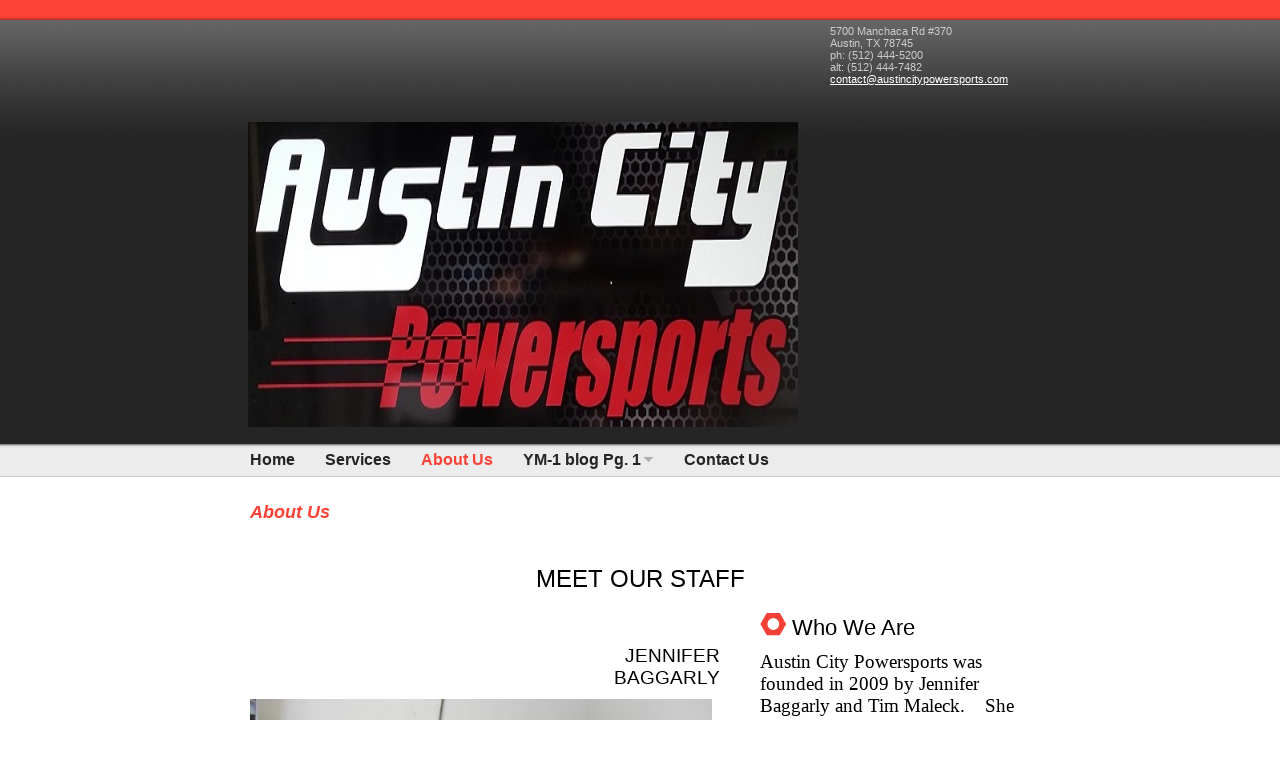

--- FILE ---
content_type: text/html
request_url: http://austincitypowersports.com/about_us
body_size: 118066
content:
<!DOCTYPE html PUBLIC "-//W3C//DTD XHTML 1.0 Strict//EN" "http://www.w3.org/TR/xhtml1/DTD/xhtml1-strict.dtd">
<html xmlns="http://www.w3.org/1999/xhtml" xmlns:php="http://php.net/xsl" xmlns:exslt="http://exslt.org/common" lang="en"><head xmlns=""><meta http-equiv="Content-Type" content="text/html; charset=utf-8"><meta http-equiv="X-UA-Compatible" content="IE=7"><meta name="Generator" content="Site Solution - lunarlander"><meta name="DESCRIPTION" id="mDescription" content="                                                                                                JENNIFER BAGGARLY                                                                                                                                               "><meta name="KEYWORDS" id="mKeywords" content="Automotive/motor vehicle maintenance, Austin City Powersports, About Us   MEET OUR STAFF, 5700 Manchaca Rd #370, Austin, TX"><link rel="stylesheet" type="text/css" media="screen" id="globalCSS" href="https://s.turbifycdn.com/lm/lib/smb/css/hosting/yss/v2/mc_global.195798.css"><link rel="stylesheet" type="text/css" media="screen" id="themeCSS" href="https://s.turbifycdn.com/lm/themes/yhoo/ga/edsel/spark/palette1/4.0.3/en-us/theme.css"><link rel="stylesheet" type="text/css" media="screen" id="extensionsCSS" href="https://s.turbifycdn.com/ln/lib/smb/assets/hosting/yss/extensions/css/turbify_ss_extensions_1675321208.js"></script><script type="text/javascript">
            var $D  =  YAHOO.util.Dom;
            var $E  =  YAHOO.util.Event;
            var $A  =  YAHOO.util.Anim;
            var $M  =  YAHOO.util.Motion;
            var $EA =  YAHOO.util.Easing;
            var $DD =  YAHOO.util.DD;
            var $C  =  YAHOO.util.Connect;
            var $   =  $D.get;

            YAHOO.namespace ("Smb.Asteroids.Logger");
            YAHOO.Smb.Asteroids.Logger = {
                Log : function(e) {
                    if (typeof console !== 'undefined') {
                        console.log(e);
                    }
                }
            }
            var $LOG = YAHOO.Smb.Asteroids.Logger.Log;
        </script><title>Austin City Powersports - About Us   MEET OUR STAFF</title></head><body class="lo_layout3wt"><div id="body"><div id="doc" class=""><div xmlns="" id="hd"><style>
		blockquote {margin-right:0;padding-right:0}
	</style><div id="hContent"><div id="headerContent" class="editorWrap"><div id="headerZoneElement" class="editable rte flexContent" rel="itemGuid.sit.hc.001"><h1 style="line-height: normal; text-align: center;" data-mce-style="line-height: normal; text-align: center;"><br /><img src="[data-uri]" alt="" width="556" height="305" data-mce-src="[data-uri]" /></h1></div></div></div><div id="hMisc"><div class="contactInfoContainer" style="width:auto;height:auto"><p class="vcard"><span class="adr"><span class="street-address">5700 Manchaca Rd #370</span><br><span class="locality">Austin</span><span class="separator">, </span><span class="region">TX</span> <span class="postal-code">78745</span></span><span class="phoneNumbers"><br><span class="tel"><span class="type">ph: </span>(512) 444-5200</span><br><span class="tel"><span class="type">alt: </span>(512) 444-7482</span></span><br><span class="mailtoWrapper"><a class="email" href="mailto:contact@austincitypowersports.com">contact<wbr>@austinci<wbr>typowersp<wbr>orts<wbr>.com</a></span></p></div></div></div><div id="wrapper" class="navpos_north"><div xmlns="" id="navigation" class="tglsty_arrow sub_dynamic"><ul id="mainNav" role="navigation"><li class="mainNav " style="z-index:5"><a href="/home">Home</a></li> <li class="mainNav " style="z-index:4"><a href="/services">Services</a></li> <li class="mainNav active" style="z-index:3"><a href="/about_us">About Us</a></li> <li class="mainNav trigger " style="z-index:2"><a href="/ym-1_blog_pg_1">YM-1 blog Pg. 1</a><a href="#yss" class="toggle voidLink"><img src="https://s.turbifycdn.com/lm/a/i/spacer.gif" title="" alt="Click to open the YM-1 blog Pg. 1 menu"></a><ul class="subNav"><li><a href="/ym-1_blog_pg_1/more_pictures">More Pictures</a></li> </ul></li> <li class="mainNav " style="z-index:1"><a href="/contact_us">Contact Us</a></li> </ul></div><div xmlns="" id="bd"><div id="pageName"><div id="pageNameContent" class="editorWrap"><div id="pageNameZoneContent" class="editable rte flexContent" rel="itemGuid.pgName.pageGuid.about.001"><h2>About Us</h2><p> </p><p> </p><p> </p><p style="text-align: center;" data-mce-style="text-align: center;"><span style="font-size: 18pt; line-height: normal;" data-mce-style="font-size: 18pt; line-height: normal;">MEET OUR STAFF</span></p></div></div></div><div id="zWrap"><div id="zA"><div id="zA-widget-layout-wrap" class="widget-layout-wrap " rel=""><div class="modWrap"><p style="line-height: normal;" data-mce-style="line-height: normal;"><span style="font-size: 14pt; font-family: georgia,palatino;" data-mce-style="font-size: 14pt; font-family: georgia,palatino;"><br /></span></p><p style="text-align: right; line-height: normal;" data-mce-style="text-align: right; line-height: normal;">                                                                                                <span style="font-size: 14pt; line-height: normal;" data-mce-style="font-size: 14pt; line-height: normal;">JENNIFER BAGGARLY</span></p><p style="line-height: normal;" data-mce-style="line-height: normal;"><img class="yssDKImg yssImg yssImgE yssAstImg_itemGuid.55b944e4b18873.04669479_2048X1536 yssDKImg_alignNone" src="assets/images/CIMG0089_2.209142627_std.JPG" alt="JENNIFER" width="462" height="373" border="0" data-mce-src="assets/images/CIMG0089_2.209142627_std.JPG" /></p><p style="line-height: normal;" data-mce-style="line-height: normal;"> </p><p style="line-height: normal;" data-mce-style="line-height: normal;">                                                                                                                     </p><p style="text-align: right; line-height: normal;" data-mce-style="text-align: right; line-height: normal;">                                                                                                                        <span style="font-size: 14pt; line-height: normal;" data-mce-style="font-size: 14pt; line-height: normal;">DANI RIVERA</span></p><p style="text-align: right; line-height: normal;" data-mce-style="text-align: right; line-height: normal;"><span style="font-size: 14pt; line-height: normal;" data-mce-style="font-size: 14pt; line-height: normal;">ADMINISTRATIVE</span></p><p style="line-height: normal;" data-mce-style="line-height: normal;">   <img class="yssDKImg yssImg yssImgE yssAstImg_itemGuid.55ba95a4012605.79390523_2048X1536 yssDKImg_alignNone" src="assets/images/CIMG0087_3.210142404_std.JPG" alt="Dani" width="469" height="333" border="0" data-mce-src="assets/images/CIMG0087_3.210142404_std.JPG" />                                                                                                                                                    </p><p style="line-height: normal;" data-mce-style="line-height: normal;"> </p><p style="line-height: normal;" data-mce-style="line-height: normal;"> </p><p style="text-align: right; line-height: normal;" data-mce-style="text-align: right; line-height: normal;">                                                                                                           <span style="font-size: 14pt; line-height: normal;" data-mce-style="font-size: 14pt; line-height: normal;">JACKIE OLDROYD</span></p><p style="text-align: right; line-height: normal;" data-mce-style="text-align: right; line-height: normal;">                                                                                                       <span style="font-size: 14pt; line-height: normal;" data-mce-style="font-size: 14pt; line-height: normal;">SERVICE MANAGER</span></p><p style="line-height: normal;" data-mce-style="line-height: normal;"><img class="yssDKImg yssImg yssImgE yssAstImg_itemGuid.55b942d04ec5d1.40075345_2048X1536 yssDKImg_alignNone" src="assets/images/CIMG0098.209141743_std.JPG" alt="JACKIE" width="462" height="356" border="0" data-mce-src="assets/images/CIMG0098.209141743_std.JPG" /></p><p style="line-height: normal;" data-mce-style="line-height: normal;"> </p><p style="line-height: normal;" data-mce-style="line-height: normal;"> </p><p style="text-align: right; line-height: normal;" data-mce-style="text-align: right; line-height: normal;"><span style="font-size: 14pt; line-height: normal;" data-mce-style="font-size: 14pt; line-height: normal;">JASON GRADY</span></p><p style="text-align: right; line-height: normal;" data-mce-style="text-align: right; line-height: normal;"><span style="font-size: 14pt; line-height: normal;" data-mce-style="font-size: 14pt; line-height: normal;">SENIOR TECHNICIAN</span></p><p style="line-height: normal;" data-mce-style="line-height: normal;"><img class="yssDKImg yssImg yssImgE yssAstImg_itemGuid.55b94583899146.15882190_2048X1536 yssDKImg_alignNone" src="assets/images/CIMG0099.209142914_std.JPG" alt="JASON" width="462" height="370" border="0" data-mce-src="assets/images/CIMG0099.209142914_std.JPG" /></p><p style="line-height: normal;" data-mce-style="line-height: normal;"> </p><p style="line-height: normal;" data-mce-style="line-height: normal;"> </p><p style="line-height: normal;" data-mce-style="line-height: normal;"> </p><p style="line-height: normal;" data-mce-style="line-height: normal;"> </p><p style="text-align: right; line-height: normal;" data-mce-style="text-align: right; line-height: normal;"><span style="font-size: 14pt; line-height: normal;" data-mce-style="font-size: 14pt; line-height: normal;">GREG   FEILNER</span></p><p style="text-align: right; line-height: normal;" data-mce-style="text-align: right; line-height: normal;"><span style="font-size: 14pt; line-height: normal;">TECHNICIAN</span> <br /></p><p style="text-align: right; line-height: normal;" data-mce-style="text-align: right; line-height: normal;"><span style="font-size: 14pt; line-height: normal;" data-mce-style="font-size: 14pt; line-height: normal;"><br /></span></p><p style="line-height: normal;" data-mce-style="line-height: normal;"><img class="yssDKImg yssImg yssImgE yssAstImg_itemGuid.55b947a82222d3.21584843_2048X1536 yssDKImg_alignNone" src="assets/images/CIMG0101.209143902_std.JPG" alt="GREG" width="464" height="408" border="0" data-mce-src="assets/images/CIMG0101.209143902_std.JPG" /></p><p style="line-height: normal;" data-mce-style="line-height: normal;"> </p><p style="line-height: normal;" data-mce-style="line-height: normal;"> </p><p style="line-height: normal;" data-mce-style="line-height: normal;"> </p><p style="line-height: normal;" data-mce-style="line-height: normal;"> </p><p style="line-height: normal;" data-mce-style="line-height: normal;"> </p><p style="line-height: normal;" data-mce-style="line-height: normal;"> </p><p style="line-height: normal;" data-mce-style="line-height: normal;"> </p><p style="line-height: normal;" data-mce-style="line-height: normal;"> </p><p style="line-height: normal;" data-mce-style="line-height: normal;"> </p><p style="line-height: normal;" data-mce-style="line-height: normal;"> </p><p style="line-height: normal;" data-mce-style="line-height: normal;"> </p><p style="line-height: normal;" data-mce-style="line-height: normal;"> </p></div></div></div><div id="zB"><div id="zB-widget-layout-wrap" class="widget-layout-wrap " rel=""><div class="modWrap"><p><br /></p></div></div></div><div id="zC"><div id="zC-widget-layout-wrap" class="widget-layout-wrap " rel=""><div class="modWrap"><h3>Who We Are</h3><p><span style="font-size: 14pt; font-family: georgia,palatino; line-height: normal;" data-mce-style="font-size: 14pt; font-family: georgia,palatino; line-height: normal;">Austin City Powersports was founded in 2009 by Jennifer Baggarly and Tim Maleck.    </span><span style="font-size: 14pt; font-family: georgia,palatino; line-height: normal;" data-mce-style="font-size: 14pt; font-family: georgia,palatino; line-height: normal;">She began riding motorcycles in 1966 and started her career in the powersports industry in 1977 as a Yamaha dealer in Arizona.  She returned home in 1983 to the Dallas area and became a distinguished and successful service manager  with several multi-line dealers over the next 12 years, then  moved to Austin after several years with Yamaha of San Antonio to once again work for the airline industry,ExpressJet.</span></p><p> </p><p> </p><p><span style="font-size: 14pt; font-family: georgia,palatino; line-height: normal;" data-mce-style="font-size: 14pt; font-family: georgia,palatino; line-height: normal;">   </span><span style="font-size: 14pt; font-family: georgia,palatino; line-height: normal;" data-mce-style="font-size: 14pt; font-family: georgia,palatino; line-height: normal;">                                 <br /></span></p><p> </p><p> </p><p> </p><p> </p><p> </p><p> </p><p> </p><p> </p><p> </p><p> </p><p> </p><p> </p><p> </p><p> </p><p> </p><p> </p><p> </p><p> </p><p> </p><p> </p><p> </p><p> </p><p> </p><p> </p><p> </p><p> </p><p> </p><p> </p><p> </p><p> </p><p> </p><p> </p><p> </p><p> </p><p> </p><p> </p><p> </p><p> </p><p> </p><p> </p><p> </p><p> </p><p> </p><p> </p><p> </p><p> </p><p> </p><p> </p><p> </p><p> </p><p> </p><p> </p><p> </p><p> </p><p> </p><p> </p><p> </p><p> </p><p> </p><p> </p><p> </p><p> </p><p> </p><p> </p><p> </p><p> </p><p> </p><p><span style="font-size: 14pt; font-family: georgia,palatino; line-height: normal;" data-mce-style="font-size: 14pt; font-family: georgia,palatino; line-height: normal;"><br /></span></p><p> </p><p> </p><p> </p><p> </p><p> </p><p> </p><p> </p><p> </p><p> </p><p> </p><p> </p><p> </p><p> </p><p> </p><p> </p><p> </p><p> </p><p> </p><p> </p><p> </p><p> </p><p> </p><p> </p><p> </p><p> </p><p> </p><p> </p><p> </p><p> </p><p> </p><p> </p><p> </p><p> </p><p> </p><p> </p><p> </p><p> </p><p> </p><p> </p><p> </p><p> </p><p> </p><p> </p><p> </p><p> </p><p> </p><p> </p><p> </p><p> </p><p> </p><p> </p><p> </p><p> </p><p> </p><p> </p><p> </p><p> </p><p> </p><p> </p><p> </p><p> </p><p> </p><p> </p><p> </p><p> </p><p> </p><p> </p><p> </p><p> </p><p> </p><p> </p><p> </p><p> </p><p> </p><p> </p><p> </p><p> </p><p> </p><p> </p><p> </p><p> </p><p> </p><p> </p><p> </p><p> </p><p> </p><p> </p><p> </p><p> </p><p> </p><p> </p><p> </p><p> </p><p> </p><p> </p><p> </p><p> </p><p> </p><p> </p><p> </p><p> </p><p> </p><p> </p><p> </p><p> </p><p> </p><p> </p><p> </p><p> </p><p> </p><p> </p><p> </p><p> </p><p> </p><p> </p><p> </p><p> </p><p> </p><p> </p><p> </p><p> </p><p> </p><p> </p><p> </p><p> </p><p> </p><p> </p><p> </p><p> </p><p> </p><p> </p><p> </p><p> </p><p> </p><p> </p><p> </p><p> </p></div></div></div></div></div></div><div xmlns="" id="ft"><div id="fWrapper"><div id="fContent"><div id="footerContent" class="editorWrap"><div id="footerZoneElement" class="editable rte flexContent" rel="itemGuid.sit.fc.001"><p><span style="color: #ffffff;" data-mce-style="color: #ffffff;"><strong><span style="line-height: normal;" data-mce-style="line-height: normal;">south austin motorcycle repair south austin motorcycle repair service YM-1 pag pag pag johhny pag paaag austin city powersports motorcycle scooter repair moped service parts vintage antique classic harley davidson fly johnny pag yamaha honda kawasaki aprilia motorsport baja sportbike atv bmw batteries chain tires sprockets bulbs tubes chinese buell victory exhaust brakepads custom electrical performance suzuki vespa baron linhai roketa lance hyosung generator benelli polaris bajaj maintenance repairs scooters motorcycles manuals wiring sparkplugs burgman majesty riva zuma retro japanese european american ruckus helix</span></strong><strong> vstar shadow triumph</strong></span><br /><strong><span style="color: #ffffff; font-size: 8pt; line-height: normal;" data-mce-style="color: #ffffff; font-size: 8pt; line-height: normal;">woods fun center kassons kasson pink gorilla docs motorworks cowboy harley davidson kent powersports kyle san marcos austin central texas antler creek napalm scooter revolution bad boyz austinmotoclassics zabors xtrememoto dreammachinesofaustin vintage buds austinmotorcyclerepair tjs yelp limey bikes motorcyclesaustin cowboyharleyaustin austincitypowersports motorcycles bmw yamaha honda kawasaki suzuki flyscooter johnny pag sparkplugs oil filters belts scooter atv tao tao chinese american european triumph ducati generators honda service repair restoration polaris ktm bmw tires tubes battery air filter headlight bulb kylehonda jcl roketa lance genuine buddy aprilia vespa piaggio hyosung benelli ccw clevland cycle works werks pitbull coleman utv hisun cabelas motocross yy250t virago roadstar vstar southern metal choppers two wheel parts ltd llc jennifer baggarly tim maleck cbr mx cmx250 rebel 150 50 125 80 250 350 360 400 450 500 650</span> <span style="color: rgb(255, 255, 255); font-size: 8pt; line-height: normal;">600 750 700 800 900 950 ym1 ya6 yl1 y2c woodsfuncenter kool daddy</span></strong></p></div></div></div><div id="fMisc"><div class="contactInfoContainer" style="width:auto;height:auto"><p class="vcard"><span class="adr"><span class="street-address">5700 Manchaca Rd #370</span><br><span class="locality">Austin</span><span class="separator">, </span><span class="region">TX</span> <span class="postal-code">78745</span></span><span class="phoneNumbers"><br><span class="tel"><span class="type">ph: </span>(512) 444-5200</span><br><span class="tel"><span class="type">alt: </span>(512) 444-7482</span></span><br><span class="mailtoWrapper"><a class="email" href="mailto:contact@austincitypowersports.com">contact<wbr>@austinci<wbr>typowersp<wbr>orts<wbr>.com</a></span></p></div></div><div id="fBadges"></div></div></div></div></div></body><script xmlns="" type="text/javascript"></script><script xmlns="" type="text/javascript" src="https://s.turbifycdn.com/ln/lib/extensions/js/turbify_ss_extensions_1675321208.js"></script><script xmlns="" type="text/javascript">
    YAHOO.namespace('Smb.Asteroids');
    var YSA = YAHOO.Smb.Asteroids;

    YSA.Nav = {
        isNavNorth : false,
        tmr : null,
        tmrInterval : 600,
        prevCloseNode : null,
        isFirstVisit : true,

        openSub : function(navNode) {
            $LOG('openSub');

            // Clear the timer if any, and if the previously opened subnav is still open (timeout expiration) 
            YSA.Nav.clearTimer();
            YSA.Nav.closePrevSubMenu();

            // For horizontal navigation, set the top position of sub-nav as the height of the 'trigger' element.
            if (YSA.Nav.isNavNorth) { 
                var subNavNode = navNode.getElementsByTagName('ul')[0];
                subNavNode.style.top = navNode.offsetHeight + 'px';
            }

            $D.addClass(navNode, 'opened');
            $D.addClass('admincontrols', 'displayNone');
        },
        closeSub : function(navNode) {
            $LOG('closeSub');
            YSA.Nav.clearTimer();
            YSA.Nav.prevCloseNode = navNode;
            YSA.Nav.tmr = setTimeout(function() { YSA.Nav.hideSub(navNode); }, YSA.Nav.tmrInterval); 
        },
        hideSub : function(navNode) {
            YSA.Nav.clearTimer();
    
            // For key board accessibility, the active sub menu is display:block., not none. So giving -999 to move it off screen in hide mode
            if (YSA.Nav.isNavNorth && $D.hasClass(navNode, 'active')) {
                var subNavNode = navNode.getElementsByTagName('ul')[0];
                subNavNode.style.top = '-999px'; 
            }
            $D.removeClass(navNode, 'opened');
            $D.removeClass('admincontrols', 'displayNone');
        },
        closePrevSubMenu : function() {
            if (YSA.Nav.prevCloseNode) {
                $LOG('Closing previous sub nav');
                YSA.Nav.hideSub(YSA.Nav.prevCloseNode);
                YSA.Nav.prevCloseNode = null;
            }
        },
        isSubOpen : function(navNode) {
            return $D.hasClass(navNode, 'opened');
        },
        toggleSub : function(navNode) {
            var NAV = YSA.Nav;
            if (NAV.isSubOpen(navNode)) {
                NAV.closeSub(navNode);
            } else {
                NAV.openSub(navNode);
            }
        },
        mouseOverTrigger : function(e) {
            $LOG('mouseOverTrigger');
            YSA.Nav.openSub(this);
        },
        mouseOutTrigger : function(e) {
            $LOG('mouseOutTrigger');
            var target = $E.getTarget(e);
            var relatedTarget = $E.getRelatedTarget(e);
            $LOG(target);
            $LOG(relatedTarget);
            YSA.Nav.closeSub(this);
        },
        mouseOverMainNav : function(e) {
            $LOG('mouseOverMainNav');
            if (!$D.hasClass(this, 'trigger')) {
                YSA.Nav.closePrevSubMenu();
            }
        },
        toggleClicked : function(e) {
            $LOG('toggle clicked');
            $LOG(e);
            $E.stopEvent(e);
            YSA.Nav.toggleSub(this.parentNode);
        },
        clearTimer : function() {
            $LOG('Clearing Nav Timer');
            if (YSA.Nav.tmr) {
                clearTimeout(YSA.Nav.tmr);
            }
            YSA.Nav.tmr = null;
        },
        clearSubNavStyles : function() {
            /* For horizontal navigation, we set the 'top' of subNav to align it with the bottom of trigger
                Now if the user chage the template from ribbon, remove this inline style. Else this old inline value will take precedence! */ 
            var subNavNode;
            var navDiv = $('navigation');
            var triggers = $D.getElementsByClassName('trigger', '', navDiv);
            for (var el in triggers) {
                if (YAHOO.lang.hasOwnProperty(triggers, el)) {
                    subNavNode = triggers[el].getElementsByTagName('ul')[0];
                    subNavNode.style.top = '';
                }
            } 
        },
        initNavSettings : function() {
            var wrapperDiv = $('wrapper');
            YSA.Nav.isNavNorth = (wrapperDiv && $D.hasClass(wrapperDiv, 'navpos_north')) ? true : false; 
        },
        init : function() {
            // For the first visit, subscribe to the layout(template) change event
            // When user changes template from the ribbon, we need to re-init this JS, based on the new templates settings. 
            if (YSA.Nav.isFirstVisit) {
                YSA.Nav.isFirstVisit = false;
                if (YSA.UiMgr) {
                    YSA.UiMgr.Layout.onChange.eventObj.subscribe(
                        function() { YSA.Nav.init() });
                }
            } else {
                YSA.Nav.clearSubNavStyles();
            }

            YSA.Nav.initNavSettings();
            var navDiv = $('navigation');
            if (! $D.hasClass(navDiv, 'sub_dynamic')) {
                return;
            }
            YSA.Nav.initNavSettings();
            var triggers = $D.getElementsByClassName('trigger', '', navDiv);
            $E.on(triggers, 'mouseover', this.mouseOverTrigger);
            $E.on(triggers, 'mouseout', this.mouseOutTrigger);
            var toggles = $D.getElementsByClassName('toggle', 'a', navDiv);
            $E.on(toggles, 'click', this.toggleClicked);
            var triggers = $D.getElementsByClassName('mainNav', '', navDiv);
            $E.on(triggers, 'mouseover', this.mouseOverMainNav);
        }
    };
    $E.on(window, 'load', YSA.Nav.init, YSA.Nav, true); 
</script></html>


--- FILE ---
content_type: text/css
request_url: https://s.turbifycdn.com/lm/themes/yhoo/ga/edsel/spark/palette1/4.0.3/en-us/theme.css
body_size: 2067
content:
/************************************
 Theme: Edsel - Derived From: Evident
 ************************************/
 #zWrap{min-height:400px;_height:400px;}
 #ft{min-height:50px;_height:50px;}
 #doc{position:relative}
 #mainNav,#bd,#fContent{width:780px;margin:0 auto}
 #hd{position:relative;padding-bottom:10px}
 #hContent{float:left;position:relative;left:50%;margin-left:-392px;width:550px;padding:90px 0 0 0;}
 #hMisc {position:relative;left:50%;margin-left:190px;width:205px;margin-top:25px;}
 #navigation{overflow:hidden;zoom:1}
 ul#mainNav{width:780px;margin:0 auto;}
 ul#mainNav li{float:left;padding-right:30px}
 ul#mainNav li a{line-height:2em;white-space:nowrap;}
 #pageName{width:100%;margin:0 0 20px 0;}
 #wrapper {zoom:1;position:relative;}
 #bd {overflow:hidden;padding:25px 0 40px 0;}
 #body h3{padding:2px 0 0 32px;*padding-top:0}
 #ft{padding-top:80px;}
 #fContent{width:780px;margin:0 auto;padding-bottom:30px;}
 #fMisc {display:none !important;}
 #hd{_height:140px;}
 ul#mainNav li{*background-color: transparent;}
 #rtegtb-fontStyle-menu h3{background-image:none !important;}
 #rtegtb-fontStyle-menu-item-2 a{background:url(https://turbifycdn.com/ln/lib/smb/assets/hosting/yss/themes/edsel/spark/images/en-us/h3_1.2.gif) no-repeat;}
 #fBadges {width:780px;margin-left:auto;margin-right:auto;}
 #body .nav_hassub #navigation #subNav {width:780px;margin:0 auto;padding:2px 0 0 0;}
 #body .subNav li {padding-right:0;}
 #body .sub_dynamic li.trigger {_top:7px;}
 
 
 /************************************
 Theme: Edsel - Derived From: Evident
 ************************************/
 
 
 
 		#body  {
 			font-size: 12px;
 			font-family: Helvetica, Arial;
 		}
 
 		#hMisc {
 			font-size: 11px;
 		}
 
 
 		#body h1 {
 			font-size: 28px;
 		}
 
 
 		#body h2 {
 			font-size: 18px;
 			font-weight: bold;
 			font-style: oblique;
 		}
 
 
 		#body h3 {
 			font-size: 22px;
 		}
 
 
 		#body h4 {
 			font-weight: bold;
 			font-size: 14px;
 			margin-bottom: 5px;
 		}
 
 
 		#hd {
 
 		}
 
 		#pageName {
 	
 		}
 
 
 		#ft {
 			font-size: 11px;
 		}
 
 
 
 		ul#mainNav li a:link,
 		ul#mainNav li a:visited {
 			font-size: 16px;
 			font-family: Arial;			
 		}
 
 
 		body {
 
  		}
 
 		#doc {
 
 		}
 
 		#hd {
 			background-repeat: repeat-x;
 		}
 
 		#hContent {
 
 		}
 
 		#navigation {
 			background-repeat: repeat-x;
 		}
 
 		#body h3 {
 			background-repeat: no-repeat;
 		}
 
 		#ft {
 			background-repeat: repeat-x;
 		}
 
         ul#mainNav li a:link,
         ul#mainNav li a:visited {
 
 			font-weight: bold;
         }
 
         ul#mainNav li.active a:link,
         ul#mainNav li.active a:visited,
         ul#mainNav li a:hover,
         ul#mainNav li a:focus,
         ul#mainNav li a:active {
 
         }
 		
 
 		#navigation {
 			border-bottom-width: 1px;
 			border-bottom-style: solid;
 		}
 
 		#zB	#mapZone {
 			border-width: 4px;
 			border-style: solid;
 			_border-width: 0;
 		}
 
 		#zB #mapContainer {
 			_border-width: 4px;
 			_border-style: solid;
 		}
 
 		#zB #mapOverlay {
 			margin-top: -4px;
 			margin-left: -4px;
 			_margin: 0;
 		}
 
 
 		/* 
 		 * direction and color of the arrow (assuming arrow sprite)
 		 */
 		#body .toggle img {
 			background-position: -36px -12px; 
 		}
 
 		/*
 		 * links for BOTH static and dynamic sub menus 
 		 * use this rule to group declarations common to the two different types of menus (static/dynamic)
 		 */
 		#body #mainNav .subNav a,
 		#body .nav_hassub #navigation #subNav a {
 			font-family: arial; 
 		}
 		
 		/*
 		 * :hover and selected (active) links for BOTH static and dynamic sub menus
 		 * they are both styled the same 
 		 */
 		/*
 		 * links for static sub menus
 		 */
 		#body .nav_hassub #wrapper .sub_static #subNav a {
 			font-size: 14px; 
 		}
 		
 		/*
 		 * links for dynamic sub menus 
 		 */
 		#body #wrapper .sub_dynamic #mainNav .subNav a {
 			font-size: 13px; 
 		}
 		
 		/*
 		 * :hover and selected (active) links for fly-out menus
 		 * they are both styled the same 
 		 */
 		/*
 		 * sub menus 
 		 * displays horizontally below the main nav 
 		 */
 		#body .nav_hassub #navigation #subNav {
 			border-top-style: solid; 
 			border-top-width: 1px; 
 		}
 
 		/* 
 		 * sub menus (dropdown) 
 		 */
 		#body #mainNav .subNav {
 			border-style: solid; 
 			border-width: 1px; 
 		}
 	
 
 
 
 /**************************************************************
 Theme: Edsel - Derived From: Evident
 Layout: Layout 1 - Derived From: Layout 1 with Title
 **************************************************************/
 .lo_layout1 #pageName {display:none;}
 .lo_layout1 #zC {padding-top:30px;}
 
 
 /**************************************************************
 Theme: Edsel - Derived From: Evident
 Layout: Layout 1 - Derived From: Layout 1 with Title
 **************************************************************/
 
 
 /**************************************************************
 Theme: Edsel - Derived From: Evident
 Layout: Layout 1 with Title - Derived From: Layout 1 with Title
 **************************************************************/
 .lo_layout1 #zWrap #za, .lo_layout1wt #zWrap #za {margin-bottom: 30px}
 .lo_layout1 #zA, .lo_layout1wt #zA, .lo_layout1 #zB, .lo_layout1wt #zB {float:left;width:45%;}
 .lo_layout1 #zB, .lo_layout1wt #zB {clear:left;}
 .lo_layout1 #zC, .lo_layout1wt #zC {width:47%;}
 .lo_layout1 #zC, .lo_layout1wt #zC {margin-left:52.5%;}
 .lo_layout1 #zC,x:-moz-any-link, .lo_layout1wt #zC,x:-moz-any-link {margin-left:8%;}
 .lo_layout1 #zC,x:-moz-any-link,x:default, .lo_layout1wt #zC,x:-moz-any-link,x:default {margin-left:52.5%;}
 .lo_layout1 #zB #mapZone, .lo_layout1wt #zB #mapZone {width:330px;height:260px;}
 .lo_layout1 #zB #drivingDirectionsLnk, .lo_layout1wt #zB #drivingDirectionsLnk {top:270px;}
 .lo_layout1 #zC form#contactForm, .lo_layout1wt #zC form#contactForm {width:90%;}
 
 
 /**************************************************************
 Theme: Edsel - Derived From: Evident
 Layout: Layout 1 with Title - Derived From: Layout 1 with Title
 **************************************************************/
 .lo_layout1 #zA, .lo_layout1wt #zA {
 
 		background-repeat: no-repeat;
 
 		padding-top: 140px;
 
 	}
 
 
 /**************************************************************
 Theme: Edsel - Derived From: Evident
 Layout: Layout 2 with Title - Derived From: Layout 2 with Title
 **************************************************************/
 .lo_layout2wt #zA, .lo_layout2wt #zB {float:left;}
 .lo_layout2wt #zA {width:230px;}
 .lo_layout2wt #zB {width:230px;margin-left:45px;display:inline;}
 .lo_layout2wt #zC {width:230px;float:right;}
 .lo_layout2wt #zB #mapZone {width:220px;height:260px;}
 .lo_layout2wt #zB #drivingDirectionsLnk {top:270px;}
 .lo_layout2wt #zC form#contactForm {width:90%;}
 
 
 /**************************************************************
 Theme: Edsel - Derived From: Evident
 Layout: Layout 2 with Title - Derived From: Layout 2 with Title
 **************************************************************/
 
 
 /**************************************************************
 Theme: Edsel - Derived From: Evident
 Layout: Layout 3 with Title - Derived From: Layout 3 with Title
 **************************************************************/
 .lo_layout3wt #zA, .lo_layout3wt #zB {float:left;width:470px;}
 .lo_layout3wt #zB {clear:left;}
 .lo_layout3wt #zC {width:270px;}
 .lo_layout3wt #zC {margin-left:510px;}
 .lo_layout3wt #zC,x:-moz-any-link {margin-left:40px;}
 .lo_layout3wt #zC,x:-moz-any-link,x:default {margin-left:510px;}
 .lo_layout3wt #zC {_margin-left:507px;}
 .lo_layout3wt #zB #mapZone {width:330px;height:260px;}
 .lo_layout3wt #zB #drivingDirectionsLnk {top:270px;}
 .lo_layout3wt #zC form#contactForm {width:90%;}
 
 
 /**************************************************************
 Theme: Edsel - Derived From: Evident
 Layout: Layout 3 with Title - Derived From: Layout 3 with Title
 **************************************************************/
 
 
 /**************************************************************
 Theme: Edsel - Derived From: Evident
 Layout: Layout 4 with Title - Derived From: Layout 4 with Title
 **************************************************************/
 .lo_layout4wt #zA {width:100%;}
 .lo_layout4wt #zB {float:left;width:370px;}
 .lo_layout4wt #zC {width:370px;float:right;}
 .lo_layout4wt #zB #mapZone {width:330px;height:250px;}
 .lo_layout4wt #zB #drivingDirectionsLnk {top:260px;}
 .lo_layout4wt #zC form#contactForm {width:90%;}
 
 
 /**************************************************************
 Theme: Edsel - Derived From: Evident
 Layout: Layout 4 with Title - Derived From: Layout 4 with Title
 **************************************************************/
 
 #body  {
 	color: #000000;
 }
 
 #hd {
 	color: #ffffff;
 }
 
 #hMisc {
 	color: #cccccc;
 }
 
 #body h2 {
 	color: #fd4238;
 }
 
 #body h4 {
 	color: #888888;
 }
 
 #ft {
 	color: #515655;
 }
 
 #body a:link,
 #body a:visited {
 	color: #0072bc;
 }
 
 #body a:hover,
 #body a:focus,
 #body a:active {
 	text-decoration: none;
 }
 
 #hd a:link,
 #hd a:visited {
 	color: #ffffff;
 	text-decoration: underline;
 }
 
 #hd h1 a:link,
 #hd h1 a:visited {
 	color: #ffffff;
 	text-decoration: none;
 }
 		
 ul#mainNav li a:link,
 ul#mainNav li a:visited {
 	color: #252525;
 }
 
 ul#mainNav li.active a:link,
 ul#mainNav li.active a:visited,
 ul#mainNav li a:hover,
 ul#mainNav li a:focus,
 ul#mainNav li a:active {
 	color: #fd4238;
 }
 
 #hd {
 	background-image: url(https://turbifycdn.com/lm/themes/yhoo/ga/edsel/spark/palette1/4.0.3/en-us/images/hd.jpg);
 	background-color:#252525;
 }
 
 #navigation {
 	background-image: url(https://turbifycdn.com/lm/themes/yhoo/ga/edsel/spark/palette1/4.0.3/en-us/images/navigation.jpg);
 	background-color:#ececec;
 }
 
 #body h3 {
 	background-image: url(https://turbifycdn.com/lm/themes/yhoo/ga/edsel/spark/palette1/4.0.3/en-us/images/h3.png);
 }
 
 #ft {
 	background-image: url(https://turbifycdn.com/lm/themes/yhoo/ga/edsel/spark/palette1/4.0.3/en-us/images/ft.png);
 }
 
 #navigation {
 	border-bottom-color: #cccccc;		
 }
 
 #zB	#mapZone {
 	border-color: #000000;
 }
 
 #zB #mapContainer {
 	_border-color: #000000;
 }
 
 #body #mainNav .subNav a,
 #body .nav_hassub #navigation #subNav a {
 	color: #252525; 
 }
 		
 #body #mainNav .subNav a:hover,
 #body .nav_hassub #navigation #subNav a:hover,
 #body #wrapper #navigation .active-sub a {
 	color: #FD4238; 
 }
 
 #body .nav_hassub #wrapper .sub_static #subNav a {
 	background-color: #ECECEC; 
 }
 		
 #body #wrapper .sub_dynamic #mainNav .subNav a {
 	background-color: #ECECEC; 
 }
 		
 #body #wrapper .sub_dynamic #mainNav .subNav a:hover,
 #body #wrapper .sub_dynamic #mainNav .active-sub a {
 	background-color: #DCDCDC; 
 }
 
 #body .nav_hassub #navigation #subNav {
 	border-top-color: #DCDCDC; 
 	background-color: #ECECEC;
 }
 
 #body #mainNav .subNav {
 	border-color: #CCCCCC; 
 }
 	
 .lo_layout1 #zA, .lo_layout1wt #zA {
 	background-image: url(https://turbifycdn.com/lm/themes/yhoo/ga/edsel/spark/palette1/4.0.3/en-us/images/za.png);
 }
